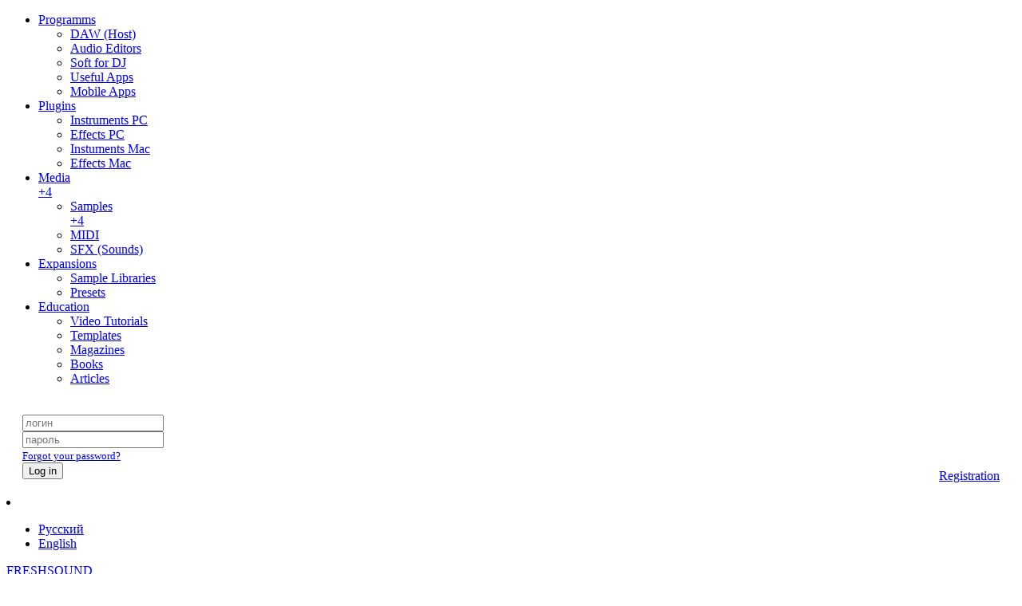

--- FILE ---
content_type: text/html; charset=utf-8
request_url: https://freshsound.ru/lang-en/14868-luftrum-solaria-for-dark-zebra.html
body_size: 6581
content:
<!DOCTYPE  html>
<html lang="ru" class="no-js">
<head>
  
<title>Luftrum Solaria for Dark Zebra</title>
<meta name="description" content="Dark Zebra Solaria is a cinematic wide screen collection of 170 signature patches for U-He's Dark Zebra synth. The patches are all created by Stephan Baer and released exclusively on Luftrum" />
<meta name="keywords" content="Zebra, patches, sounds, created, Solaria, synth, Knight, these, animated, exclusively, requires, Luftrum, collection, screen, cinematic, signature, Stephan, released, version, headroom" />
<link rel="search" type="application/opensearchdescription+xml" href="https://freshsound.ru/engine/opensearch.php" title="FRESHSOUND - VST плагины | Сэмплы | VST Plugins | Sample Loops" />
<link rel="alternate" type="application/rss+xml" title="FRESHSOUND - VST плагины | Сэмплы | VST Plugins | Sample Loops" href="https://freshsound.ru/rss.xml" />
<script type="text/javascript" src="/engine/classes/min/index.php?charset=utf-8&amp;g=general&amp;16"></script>
  <link rel="shortcut icon" href="/templates/blogy/images/favicon.png" />
  <meta name="viewport" content="width=device-width, initial-scale=1.0" />
  <link rel="stylesheet" href="/templates/blogy/css/grid.css">
  <link rel="stylesheet" href="/templates/blogy/css/style.css">
  <link rel="stylesheet" href="/templates/blogy/css/engine.css">
  <link rel="stylesheet" href="/templates/blogy/stylesheets/style.css">
  <link rel="stylesheet" href="/templates/blogy/css/responsive.css">
  <link rel="stylesheet" href="/templates/blogy/css/font-awesome.css"> 
  <link media="screen" href="/templates/blogy/comm/style.css" type="text/css" rel="stylesheet" />
    <link rel="stylesheet" href="/templates/blogy/css/stylesheet.css" type="text/css"/>
        <link rel="stylesheet" type="text/css" href="/templates/blogy/css/audio-player.css"/>
<link rel="stylesheet" type="text/css" href="/templates/blogy/css/audio-player/white.css"/>
        <link rel="stylesheet" href="/templates/blogy/css/jquery.fancygallery.css" type="text/css" media="screen" />
    <link rel="stylesheet" href="/templates/blogy/fancybox/helpers/jquery.fancybox-buttons.css" type="text/css" media="screen" />
    <link rel="stylesheet" href="/templates/blogy/prettyphoto/css/prettyPhoto.css" type="text/css" media="screen" />
    <link rel="stylesheet" href="/templates/blogy/fancybox/jquery.fancybox.css" type="text/css" media="screen" />
    <link href='https://fonts.googleapis.com/css?family=Roboto:400,300italic,500italic,700italic,900italic,400italic,500,700,900&subset=cyrillic-ext,latin-ext' rel='stylesheet' type='text/css'>

     <link rel="stylesheet" href="/templates/blogy/css/magnific-popup.css" type="text/css" media="screen" />
<!-- Global site tag (gtag.js) - Google Analytics -->
<script async src="https://www.googletagmanager.com/gtag/js?id=UA-156875822-1"></script>
<script>
  window.dataLayer = window.dataLayer || [];
  function gtag(){dataLayer.push(arguments);}
  gtag('js', new Date());

  gtag('config', 'UA-156875822-1');
</script>
    
 <script type="text/javascript">
	$('body').prepend('<a href="#" class="back-to-top">Back to Top</a>');
</script>
    
     <script type="text/javascript">
var amountScrolled = 300;

$(window).scroll(function() {
	if ( $(window).scrollTop() > amountScrolled ) {
		$('a.back-to-top').fadeIn('slow');
	} else {
		$('a.back-to-top').fadeOut('slow');
	}
});
</script>
</head>
<body>
<script type="text/javascript">
<!--
var dle_root       = '/';
var dle_admin      = '';
var dle_login_hash = '';
var dle_group      = 5;
var dle_skin       = 'blogy';
var dle_wysiwyg    = '0';
var quick_wysiwyg  = '1';
var dle_act_lang   = ["Yes", "No", "Enter", "Cancel", "Save", "Delete", "Loading. Please, wait..."];
var menu_short     = 'Quick edit';
var menu_full      = 'Full edit';
var menu_profile   = 'View profile';
var menu_send      = 'Send message';
var menu_uedit     = 'Admin Center';
var dle_info       = 'Information';
var dle_confirm    = 'Confirm';
var dle_prompt     = 'Enter the information';
var dle_req_field  = 'Please fill in all the required fields';
var dle_del_agree  = 'Are you sure you want to delete it? This action cannot be undone';
var dle_spam_agree = 'Are you sure you want to mark the user as a spammer? This will remove all his comments';
var dle_complaint  = 'Enter the text of your complaint to the Administration:';
var dle_big_text   = 'Highlighted section of text is too large.';
var dle_orfo_title = 'Enter a comment to the detected error on the page for Administration ';
var dle_p_send     = 'Send';
var dle_p_send_ok  = 'Notification has been sent successfully ';
var dle_save_ok    = 'Changes are saved successfully. Refresh the page?';
var dle_reply_title= 'Reply to the comment';
var dle_tree_comm  = '0';
var dle_del_news   = 'Delete article';
var allow_dle_delete_news   = false;
var dle_search_delay   = false;
var dle_search_value   = '';
$(function(){
	FastSearch();
});
//-->
</script>
<!-- шапка -->
    <header>
      <div class="row">
        <nav id="nav">
    <div id="mobile-header"><a id="responsive-menu-button" href="#sidr-main" class="fa fa-bars"></a></div>
    <div id="navigation">
      <ul class="one-row-nav">
          
          
          
        <li><a href="#" rel="nofollow" class="news">Programms<div class="plusnews1">
</div></a>
            <ul>
							<li><a href="/lang-en/daw/">DAW (Host)<div class="plusnews2">
</div></a></li>
							<li><a href="/lang-en/audio-editors/">Audio Editors<div class="plusnews2">
</div></a></li>
							<li><a href="/lang-en/soft-for-dj/">Soft for DJ<div class="plusnews2">
</div></a></li>
							<li><a href="/lang-en/useful-apps/">Useful Apps<div class="plusnews2">
</div></a></li>
                            <li><a href="/lang-en/mobile-apps/">Mobile Apps<div class="plusnews2">
</div></a></li>
						</ul>
          
          </li>
        <li><a href="#" rel="nofollow" class="obzor">Plugins<div class="plusnews1">
</div></a>
          
             <ul>
							<li><a href="/lang-en/vst-instruments/">Instruments PC<div class="plusnews2">
</div></a></li>
							<li><a href="/lang-en/vst-effects/">Effects PC<div class="plusnews2">
</div></a></li>
                            <li><a href="/lang-en/mac-instuments/">Instuments Mac<div class="plusnews2">
</div></a></li>
							<li><a href="/lang-en/mac-plugins/">Effects Mac<div class="plusnews2">
</div></a></li>
                            
						</ul>
          </li>
        <li><a href="#" rel="nofollow" class="articles">Media<div class="plusnews1">+4
</div></a>
          
            <ul>
							<li><a href="/lang-en/samples/">Samples<div class="plusnews2">+4
</div></a></li>
							<li><a href="/lang-en/midi/">MIDI<div class="plusnews2">
</div></a></li>
							<li><a href="/lang-en/sounds/">SFX (Sounds)<div class="plusnews2">
</div></a></li>
						</ul>
          
          </li>
          
    
         
           <li><a href="#" rel="nofollow" class="articles2">Expansions<div class="plusnews1">
</div></a>
          
              <ul>
							<li><a href="/lang-en/sample-libs/">Sample Libraries<div class="plusnews2">
</div></a></li>
							<li><a href="/lang-en/presets/">Presets<div class="plusnews2">
</div></a></li>
						</ul>
          
          </li>
        <li><a href="#" rel="nofollow" class="apps">Education<div class="plusnews1">
</div></a>
          
               <ul>
							<li><a href="/lang-en/video-tutorials/">Video Tutorials<div class="plusnews2">
</div></a></li>
                   <li><a href="/lang-en/dawtemplates/">Templates<div class="plusnews2">
</div></a></li>
							<li><a href="/lang-en/magazines/">Magazines<div class="plusnews2">
</div></a></li>
                   <li><a href="/lang-en/books/">Books<div class="plusnews2">
</div></a></li>
                      <li><a href="/lang-en/article/">Articles<div class="plusnews2">
</div></a></li>
						</ul>
          
          </li>
      </ul> 
    </div>  
  </nav><div class="login_main">

	<div class="loginsite">
		<a id="logbtn" href="#"><i class="fa fa-user"></i></a>
		<form method="post" action="">
				<div id="logform" class="radial" style="padding: 20px;">
						<div class="loginuser"><input type="text" name="login_name" id="login_name" placeholder="логин" /></div>
						<div class="passworduser"><input type="password" name="login_password" id="login_password" placeholder="пароль" /></div>
                    <a style="font-size: 0.8rem; margin-bottom: 15px; padding-bottom: 10px;" href="https://freshsound.ru/index.php?do=lostpassword&lang=en" rel="nofollow">Forgot your password?</a>
						<div class="fullenter"><button class="fbutton" onclick="submit();" type="submit" title="Войти"><span>Log in</span></button><a href="https://freshsound.ru/index.php?do=register&lang=en" rel="nofollow" style="float: right;margin-top: 8px;">Registration</a></div>
					<input name="login" type="hidden" id="login" value="submit" />
				</div>
		</form>
	</div>
</div>
                      <div class="flag-menu">
                          <li class="menu-link">
<a class="link" href="javascript:void(0);" tabindex="1"><span class="flag flag-en"></span></a>
          <ul class="menu">


<li><a href="/lang-ru/14868-luftrum-solaria-for-dark-zebra.html"><span class="flag flag-ru"></span> Русский </a></li>



<li><a href="/lang-en/14868-luftrum-solaria-for-dark-zebra.html"><span class="flag flag-en"></span> English</a></li>

             
</ul>
</li>
</div>
</div>

    </header>
<!-- конец шапка -->
<!-- основной контейнер -->
    
  <div class="small-12 columns">
    <div class="maincontainer">
      <div class="row">   
          
<div class="contbox"> 
               <div class="board">
                   
                   <a href="http://freshsound.ru" title="Freshsound.ru - VST plugins, samples, free music loops, audio editors and DAWs">FRESH<span class="board-font">SOUND</span></a>
               </div>
               <div class="site-menu">

   <!-- <div class="menu-block">
         <li><a class="site-info" href="#"></a></li>
                   <span class="txt1">Information </span>
                   </div>-->
    
  <div class="menu-block">
      <li><a class="site-contact"  data-uf-open="/engine/ajax/uniform/uniform.php"  data-uf-settings='{"formConfig": "feedback"}' rel="nofollow"></a></li>
                   <span class="txt1">Contact </span>
                   </div> 
    </div>
      <div class='srch-field'>
							<span class="poisk">  <form method="post" action='#' class="formsearch">
              <input type="hidden" name="do" value="search" />
              <input type="hidden" name="subaction" value="search" />
                                <input id="story" name="story" type="text" placeholder="Search" autocomplete="off">
                                  <button type="submit" class="btn sb" title="Расширенный поиск"><i class="fa fa-search"></i></button>
                                </form></span>
          <div class="speedbar lines"><span id="dle-speedbar" itemscope itemtype="https://schema.org/BreadcrumbList"><span itemprop="itemListElement" itemscope itemtype="https://schema.org/ListItem"><meta itemprop="position" content="1"><a href="https://freshsound.ru/lang-en/" itemprop="item"><span itemprop="name">FRESHSOUND</span></a></span> &raquo; <span itemprop="itemListElement" itemscope itemtype="https://schema.org/ListItem"><meta itemprop="position" content="2"><a href="https://freshsound.ru/lang-en/presets/" itemprop="item"><span itemprop="name">Presets</span></a></span> &raquo; Luftrum Solaria for Dark Zebra</span></div>
		               
      
          
						</div> 
 	



         
       
            <div id='dle-content'>
<div class="fullnews">
	<h1>Luftrum Solaria for Dark Zebra</h1>
	<div class="info_news">
		<span class="views">1624</span>
		<span class="comm_num">0</span>
         <span>Presets</span>
        <span class="tags2"> <a href="https://freshsound.ru/lang-en/tags/zebra2/">zebra2</a> </span>
        <span style="float:right;">17 12 2020</span>
       
        
      
		<span class="edit">
				</span>
   
	</div>

	<div class="full_story">

      <div class="aplayer">
           <div class='imagewrap'><img class="imageblock" src="https://freshsound.ru/uploads/base/350x270/350x270_crop_1608221354_dark-zebra-solaria.jpg" alt="Luftrum Solaria for Dark Zebra"></div>
             	         <div style="clear: both; padding-top: 8px;"></div>
        </div>
       
      
		<div class="storyfull">Dark Zebra Solaria is a cinematic wide screen collection of 170 signature patches for U-He's Dark Zebra synth. The patches are all created by Stephan Baer and released exclusively on Luftrum.<br /><br />Dark, atmospheric, subtle, rhythmic and slightly distorted, these sounds are best suited to be used in TV, film drama and sci-fi.<br /><br />Influences can be attributed to composers and artists such as Johann Johannsson, Anthony Gonzales & Joseph Trapanese, Solar Fields, Cliff Martinez and Harry Gregson-Williams.<br /><br />Perfect for any underscore situation that require dark animated distant atmospheres, pulsing arpeggios, mangled bass lines and synth basses, dark keys, lush animated ambient pads, dramatic pulses and drum impacts, fx's, experimental synths and sci-fi soundscapes.<br /><br />Many patches offer added adaptability programmed into the modwheel and aftertouch is used for more expression, to make these sounds come alive. All sounds have X/Y assignments for further exploring and as always leaving a few dB headroom.<br /><br />Solaria requires The Dark Zebra to load, which is a custom and special built version of Zebra 2 with over 400 presets, created for Hans Zimmer who used the sounds in The Dark Knight and The Dark Knight Rises soundtracks. The Dark Zebra requires a Zebra 2 license.<br /><br />The background image of the soundset cover is created by conceptual artist and illustrator Tarmo Juhola and licensed with full permission. All sounds in the demos below are from Solaria, except drums and sound effects.<br /><br /><iframe src="https://w.soundcloud.com/player/?url=https%3A//api.soundcloud.com/playlists/808125444&color=%23ff5500&auto_play=false&hide_related=false&show_comments=true&show_user=true&show_reposts=false&show_teaser=true" width="100%" height="450" scrolling="no" frameborder="no" allow="autoplay"></iframe> </div>
        
        
    </div>
     <div style="clear: both"></div>
    

     
  	     
         

      </div>

 <div class="downloader effect1">
  <div class="dwltsize"></div><span class="button" title="Download Luftrum Solaria for Dark Zebra"><a rel="nofollow" href="/leech?a%3Ahttps%3A%2F%2Fturb.pw%2Fj3ojh4d169r8.html" target="_blank"><span class="donlt">Download from</span> turbo<span class="colorwrd">bit</span></a></span>         

      
</div>
  <div class="dwn2-text">
      

       <span class="homepage-icon" title="Home page"></span>
     <div class="homepage" title="Home page"><form>
    <input class="homepage-text" type="text" name="name" onclick="this.select()" value="https://www.luftrum.com/solaria/">
         </form></div>
      
     <div class="format" title="Format"><span class="format-text">Dark Zebra</span></div>     
      
        <div class="razmer-file" title="Size"><span class="size-text">5 MB</span></div><div style="clear:both"></div>

    
   
</div>


<div id="test-popup" class="white-popup mfp-hide">
    <span class="links-header">Links | Ссылки</span> <br>
    <br>
          <br>
     <br>
</div>

<div id="test-popup2" class="white-popup mfp-hide">
    <span class="links-header">Links | Ссылки</span> <br>
    <br>
          <br>
     <br>
</div>

<div id="test-popup3" class="white-popup mfp-hide">
    <span class="links-header">Links | Ссылки</span> <br>
    <br>
          <br>
     <br>
</div>


	
	

	     
<div class="berrors2">
  <noindex>Please <a href="/index.php?do=register&lang=en">register</a> to enable full site functionality</noindex>
</div>
 


<div class="related_news">
	<h2>Related News: </h2>
	<div class="relateds">		
<div class="related">
  <a href="https://freshsound.ru/lang-en/9151-sonic-underworld-zebra-osiria-for-uhe-zebra.html">
    <figure>
      <img src="https://freshsound.ru/uploads/base/subfolder/150x130/150x130_crop_1570656156_sonic-underworld-zebra-osiria-for-uhe-zebra.jpg" alt="">  
    </figure>
  </a>
    <div class="hover">
      <div class="title"><a href="https://freshsound.ru/lang-en/9151-sonic-underworld-zebra-osiria-for-uhe-zebra.html">Sonic Underworld - Zebra Osiria for Uhe Zebra</a></div>
    </div>
</div>
					
<div class="related">
  <a href="https://freshsound.ru/lang-en/5501-sonic-underworld-zebra-kaleidoscope-dark-remix.html">
    <figure>
      <img src="https://freshsound.ru/uploads/base/subfolder/150x130/150x130_crop_1519289385_zebra-kaleidoscope.jpg" alt="">  
    </figure>
  </a>
    <div class="hover">
      <div class="title"><a href="https://freshsound.ru/lang-en/5501-sonic-underworld-zebra-kaleidoscope-dark-remix.html">Sonic Underworld Zebra Kaleidoscope Dark Remix</a></div>
    </div>
</div>
					
<div class="related">
  <a href="https://freshsound.ru/lang-en/16368-luftrum-axion-for-the-dark-zebra.html">
    <figure>
      <img src="https://freshsound.ru/uploads/base/subfolder/150x130/150x130_crop_1618262559_axion-for-the-dark-zebra.jpg" alt="">  
    </figure>
  </a>
    <div class="hover">
      <div class="title"><a href="https://freshsound.ru/lang-en/16368-luftrum-axion-for-the-dark-zebra.html">Luftrum Axion for the Dark Zebra</a></div>
    </div>
</div>
					
<div class="related">
  <a href="https://freshsound.ru/lang-en/14864-luftrum-valis-for-zebra2.html">
    <figure>
      <img src="https://freshsound.ru/uploads/base/subfolder/150x130/150x130_crop_1608216834_delicate-diodes.jpg" alt="">  
    </figure>
  </a>
    <div class="hover">
      <div class="title"><a href="https://freshsound.ru/lang-en/14864-luftrum-valis-for-zebra2.html">Luftrum Valis for Zebra2</a></div>
    </div>
</div>
				



</div>
     <div style="clear: both;"></div>
</div>

<div class="related_news">
	<h2>Comments: </h2>
	<div class="relateds comms"><!--dlecomments--><!--dleaddcomments--></div>
</div>

﻿<div class="berrors">
	<b>Information</b><br />
	Users of <b>Guests</b> are not allowed to comment this publication.
</div></div>
            <div class="small-12 large-9 columns">           
                   
           </div>
                 

        <div class="small-12-full large-9 columns">
            
           
            
            
            
            
    
       
      
	<br clear="all" />
  </div>
 </div>      
</div>
<!-- основной контейнер -->
<!-- подвал -->
<div class="foot-pad"></div>    
<footer>
  <div class="row">
    <div class="small-12 columns">
      <div class="row">
        <div class="small-12 large-7 columns"><span class="fatwords">FRESH</span>SOUND
                     <!--LiveInternet counter--><script type="text/javascript"><!--
document.write("<a href='//www.liveinternet.ru/click' "+
"target=_blank><img src='//counter.yadro.ru/hit?t50.2;r"+
escape(document.referrer)+((typeof(screen)=="undefined")?"":
";s"+screen.width+"*"+screen.height+"*"+(screen.colorDepth?
screen.colorDepth:screen.pixelDepth))+";u"+escape(document.URL)+
";"+Math.random()+
"' alt='' title='LiveInternet' "+
"border='0' width='11' height='11'><\/a>")
//--></script><!--/LiveInternet-->
          <ul class="social">
            <li><a href="http://vk.com/freshsoundclub" target="_blank"><i class="fa fa-vk"></i></a></li>
          </ul>
        </div>
      </div>
    </div>
  </div>
    </footer>
<!-- подвал -->
<a href="#" rel="nofollow" class="back-to-top"></a>
    
              <script src="/templates/blogy/js/modernizr.js"></script>
  <script src="/templates/blogy/js/scripts.js"></script>
  <script src="/templates/blogy/js/libs.js"></script>
        <script src="/templates/blogy/js/jquery.magnific-popup.min.js"></script>
        
		<script src="/templates/blogy/js/Aller.font.js"></script>
<script src="/templates/blogy/js/blockpro_new.js"></script>
<script type="text/javascript" src="/templates/blogy/js/jquery.audio-player.js"></script>
    <script src="/templates/blogy/prettyphoto/jquery.prettyPhoto.js" charset="utf-8"></script>
    <script src="/templates/blogy/fancybox/jquery.fancybox.pack.js" charset="utf-8"></script>
    
    <link rel="stylesheet" href="/templates/blogy/fancybox/helpers/jquery.fancybox-thumbs.css" type="text/css" media="screen" />
<script type="text/javascript" src="/templates/blogy/fancybox/helpers/jquery.fancybox-thumbs.js"></script>
<script type="text/javascript" src="/templates/blogy/fancybox/helpers/jquery.fancybox-media.js"></script>
      
<!-- optional: Only when using a filter as hover effect -->
<script src="/templates/blogy/js/jquery.fancygallery.min.js"></script>
<script src="/templates/blogy/js/jquery.spoiler.min.js"></script>
        

<script>$(".spoiler").spoiler({
        triggerEvents: true,
      });
</script>   
        
<script>
    $('#responsive-menu-button').sidr({
      name: 'sidr-main',
      source: '#navigation'
    });

   $("#mobile-header").click(function () {
     $(this).toggleClass("activebutton");
   });
</script>
<script>
 var elementPosition = $('#board').offset();

$(window).scroll(function(){
        if($(window).scrollTop() > elementPosition.top){
              $('#board').css('position','fixed').css('top','0');
        } else {
            $('#board').css('position','static');
        }    
});
</script>
 <script>
  $.fn.HTML5AudioPlayer.defaultOptions['data-fallback'] = '/templates/blogy/flash/audio-player.swf';
</script>
             <script>$('#fancyGallery').fancygallery({shadowImage: '/templates/blogy/images/fancygallery/shadow.png', scaleMode:'crop'});
        </script>
                <script>$('.open-popup-link').magnificPopup({
  type:'inline',
  midClick: true // allow opening popup on middle mouse click. Always set it to true if you don't provide alternative source.
});
</script>
      
<!-- DLE UniForm -->
<link rel="stylesheet" href="/engine/classes/min/index.php?charset=utf-8&amp;f=/templates/blogy/uniform/css/uniform.css&amp;01" />
<script src="/engine/classes/min/index.php?&amp;f=/templates/blogy/uniform/js/jquery.ladda.min.js,/templates/blogy/uniform/js/jquery.form.min.js,/templates/blogy/uniform/js/uniform.js&amp;01"></script>
<!-- /DLE UniForm -->
      </div>
</body>
</html>
<!-- DataLife Engine Copyright SoftNews Media Group (http://dle-news.ru) -->
<!-- dude Smart Leech time: 0,921965 msec -->